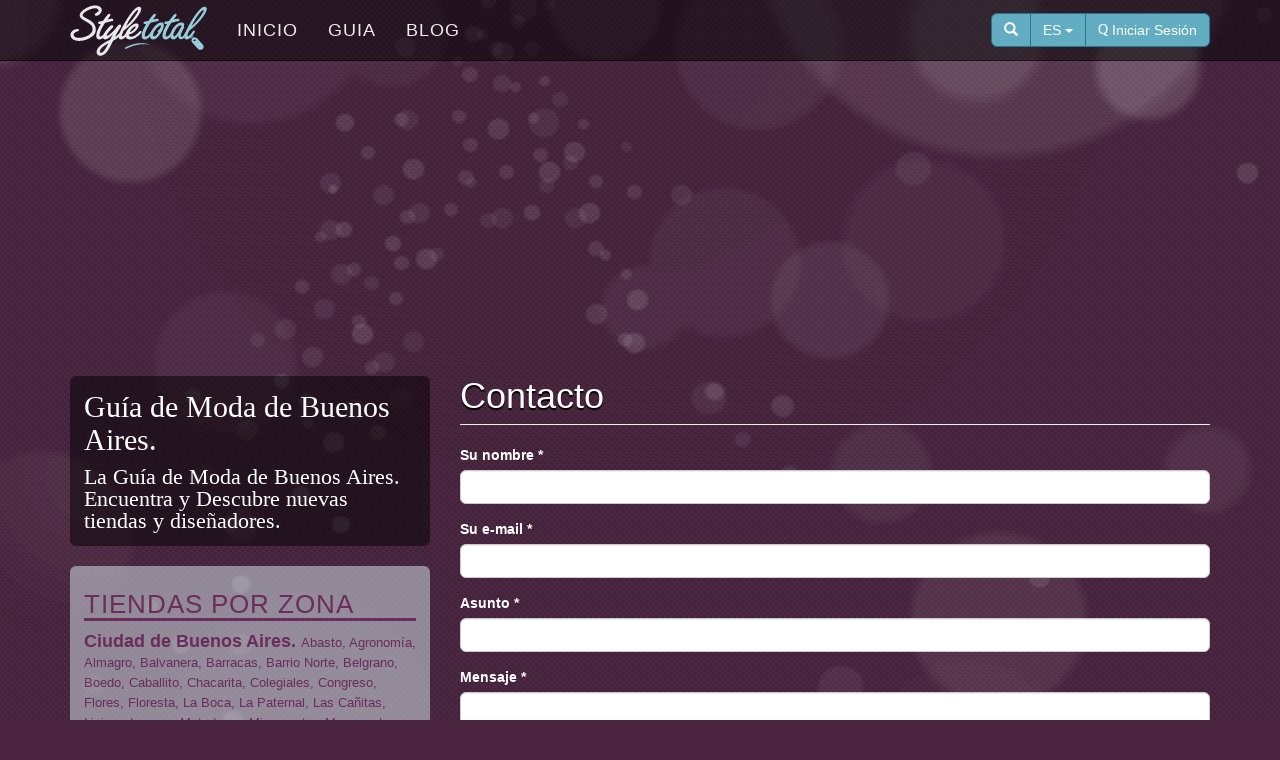

--- FILE ---
content_type: text/html; charset=utf-8
request_url: https://styletotal.com/es/contact
body_size: 38105
content:
<!DOCTYPE html>
<html lang="es" dir="ltr">
<head profile="http://www.w3.org/1999/xhtml/vocab">
  <meta charset="utf-8">
  <meta name="viewport" content="width=device-width, initial-scale=1.0">
  <meta http-equiv="Content-Type" content="text/html; charset=utf-8" />
<link rel="shortcut icon" href="https://styletotal.com/sites/default/files/styletotal_favicon.ico" type="image/vnd.microsoft.icon" />
<meta name="Generator" content="Drupal 7 (http://drupal.org)" />
  <title>Contacto | StyleTotal</title>
  <link type="text/css" rel="stylesheet" href="https://styletotal.com/sites/default/files/css/css_lQaZfjVpwP_oGNqdtWCSpJT1EMqXdMiU84ekLLxQnc4.css" media="all" />
<link type="text/css" rel="stylesheet" href="https://styletotal.com/sites/default/files/css/css_SKdShcQx5WALyt_TFFZ4J5k8Lx0Oc8oCEsRiaXJ6YB8.css" media="all" />
<link type="text/css" rel="stylesheet" href="https://styletotal.com/sites/default/files/css/css_oFPUb-JYBSlVr3tpSQaVgbjt1lXsJdm1KdaJXgVS8j8.css" media="all" />
<link type="text/css" rel="stylesheet" href="//maxcdn.bootstrapcdn.com/font-awesome/4.3.0/css/font-awesome.min.css" media="all" />
<link type="text/css" rel="stylesheet" href="//fontastic.s3.amazonaws.com/MWUeA4FnqXKRLipamYfD8g/icons.css" media="all" />
<link type="text/css" rel="stylesheet" href="https://styletotal.com/sites/default/files/css/css_zEPyBEIjoZI2tnlabhcZz4ld26lDVPOy9IxFTDOp3_E.css" media="all" />
<link type="text/css" rel="stylesheet" href="https://styletotal.com/sites/default/files/css/css_aQxLKhrPE8_JasK4BjfTI8nLqwotyb9C05IJNfm83fc.css" media="all" />
  <!-- HTML5 element support for IE6-8 -->
  <!--[if lt IE 9]>
    <script src="//html5shiv.googlecode.com/svn/trunk/html5.js"></script>
  <![endif]-->
  <script src="https://styletotal.com/sites/default/files/js/js_EebRuRXFlkaf356V0T2K_8cnUVfCKesNTxdvvPSEhCM.js"></script>
<script src="https://styletotal.com/sites/default/files/js/js_BLxotNs2yt7YGlf9QRI9L9AMfdnkQfnN-_ADBTW3SiE.js"></script>
<script src="https://styletotal.com/sites/default/files/js/js_f778a3Nq3RRNwai_37Mz0d8r_hwoEmfNvovMJAnD8OA.js"></script>
<script src="https://styletotal.com/sites/default/files/js/js_wn6siFjuFFwNEiXu6k9datGS_8m1dfmQxFDYyO4brt0.js"></script>
<script src="https://styletotal.com/sites/default/files/js/js_oYVKp-cluFZQnjxYMtXDmhZY3bwT8PYHYk6oiRMAQDw.js"></script>
<script>jQuery.extend(Drupal.settings, {"basePath":"\/","pathPrefix":"es\/","ajaxPageState":{"theme":"styletotal","theme_token":"gUDmscJdGXZcH2Xc2q8O2Wx-x293oji7RswshGf7rvw","jquery_version":"1.10","js":{"0":1,"sites\/all\/themes\/bootstrap\/js\/bootstrap.js":1,"sites\/all\/modules\/jquery_update\/replace\/jquery\/1.10\/jquery.min.js":1,"misc\/jquery-extend-3.4.0.js":1,"misc\/jquery.once.js":1,"misc\/drupal.js":1,"sites\/all\/modules\/jquery_update\/replace\/ui\/external\/jquery.cookie.js":1,"sites\/all\/modules\/jquery_update\/replace\/misc\/jquery.form.min.js":1,"misc\/ajax.js":1,"sites\/all\/modules\/jquery_update\/js\/jquery_update.js":1,"public:\/\/languages\/es_BXP3vZGUSA_nsy-tyiqCDdu4jrtANH5PicB5dgyYFWE.js":1,"sites\/all\/libraries\/colorbox\/jquery.colorbox-min.js":1,"sites\/all\/modules\/colorbox\/js\/colorbox.js":1,"sites\/all\/modules\/colorbox\/styles\/default\/colorbox_style.js":1,"sites\/all\/themes\/bootstrap\/js\/misc\/_progress.js":1,"sites\/all\/modules\/ctools\/js\/jump-menu.js":1,"misc\/textarea.js":1,"sites\/all\/themes\/styletotal\/bootstrap\/js\/affix.js":1,"sites\/all\/themes\/styletotal\/bootstrap\/js\/alert.js":1,"sites\/all\/themes\/styletotal\/bootstrap\/js\/button.js":1,"sites\/all\/themes\/styletotal\/bootstrap\/js\/carousel.js":1,"sites\/all\/themes\/styletotal\/bootstrap\/js\/collapse.js":1,"sites\/all\/themes\/styletotal\/bootstrap\/js\/dropdown.js":1,"sites\/all\/themes\/styletotal\/bootstrap\/js\/modal.js":1,"sites\/all\/themes\/styletotal\/bootstrap\/js\/tooltip.js":1,"sites\/all\/themes\/styletotal\/bootstrap\/js\/popover.js":1,"sites\/all\/themes\/styletotal\/bootstrap\/js\/scrollspy.js":1,"sites\/all\/themes\/styletotal\/bootstrap\/js\/tab.js":1,"sites\/all\/themes\/styletotal\/bootstrap\/js\/transition.js":1,"sites\/all\/themes\/styletotal\/js\/styletotal.js":1,"sites\/all\/themes\/bootstrap\/js\/misc\/ajax.js":1},"css":{"modules\/system\/system.base.css":1,"sites\/all\/modules\/date\/date_api\/date.css":1,"modules\/field\/theme\/field.css":1,"modules\/node\/node.css":1,"sites\/all\/modules\/office_hours\/office_hours.css":1,"sites\/all\/modules\/video_filter\/video_filter.css":1,"sites\/all\/modules\/views\/css\/views.css":1,"sites\/all\/modules\/colorbox\/styles\/default\/colorbox_style.css":1,"sites\/all\/modules\/ctools\/css\/ctools.css":1,"sites\/all\/modules\/panels\/css\/panels.css":1,"sites\/all\/modules\/gauth\/gauth_login\/gauth_login.css":1,"sites\/all\/modules\/field_group\/field_group.field_ui.css":1,"sites\/default\/files\/honeypot\/honeypot.css":1,"\/\/maxcdn.bootstrapcdn.com\/font-awesome\/4.3.0\/css\/font-awesome.min.css":1,"\/\/fontastic.s3.amazonaws.com\/MWUeA4FnqXKRLipamYfD8g\/icons.css":1,"sites\/all\/themes\/styletotal\/css\/style.css":1,"sites\/all\/themes\/styletotal\/css\/icons.css":1}},"colorbox":{"opacity":"0.85","current":"{current} of {total}","previous":"\u00ab Prev","next":"Next \u00bb","close":"Close","maxWidth":"98%","maxHeight":"98%","fixed":true,"mobiledetect":true,"mobiledevicewidth":"480px"},"ajax":{"edit-submit--2":{"callback":"_bootstrap_login_modal_ajax_callback","wrapper":"ajax-user-login-wrapper","event":"click","url":"\/es\/system\/ajax","submit":{"_triggering_element_name":"op","_triggering_element_value":"\u003Ci class=\u0027st-log-in\u0027\u003E\u003C\/i\u003E Iniciar sesi\u00f3n"}},"edit-submit--3":{"callback":"_bootstrap_login_modal_ajax_callback","wrapper":"ajax-user-register-form-wrapper","event":"click","url":"\/es\/system\/ajax","submit":{"_triggering_element_name":"op","_triggering_element_value":"\u003Ci class=\u0027st-check-mark-circle\u0027\u003E\u003C\/i\u003E Crear nueva cuenta"}}},"urlIsAjaxTrusted":{"\/es\/system\/ajax":true,"\/es\/contact":true,"\/es\/search":true},"bootstrap":{"anchorsFix":1,"anchorsSmoothScrolling":1,"formHasError":1,"popoverEnabled":1,"popoverOptions":{"animation":1,"html":0,"placement":"right","selector":"","trigger":"click","triggerAutoclose":1,"title":"","content":"","delay":0,"container":"body"},"tooltipEnabled":1,"tooltipOptions":{"animation":1,"html":0,"placement":"auto left","selector":"","trigger":"hover focus","delay":0,"container":"body"}}});</script>
    <!-- HTML5 shim and Respond.js for IE8 support of HTML5 elements and media queries -->
    <!-- WARNING: Respond.js doesn't work if you view the page via file:// -->
    <!--[if lt IE 9]>
      <script src="https://oss.maxcdn.com/html5shiv/3.7.2/html5shiv.min.js"></script>
      <script src="https://oss.maxcdn.com/respond/1.4.2/respond.min.js"></script>
    <![endif]-->  
</head>
<body class="html not-front not-logged-in one-sidebar sidebar-first page-contact i18n-es navbar-is-static-top" >
<script>
  (function(i,s,o,g,r,a,m){i['GoogleAnalyticsObject']=r;i[r]=i[r]||function(){
  (i[r].q=i[r].q||[]).push(arguments)},i[r].l=1*new Date();a=s.createElement(o),
  m=s.getElementsByTagName(o)[0];a.async=1;a.src=g;m.parentNode.insertBefore(a,m)
  })(window,document,'script','//www.google-analytics.com/analytics.js','ga');

  ga('create', 'UA-100030-8', 'auto');
  ga('send', 'pageview');

</script>
  <div id="skip-link">
    <a href="#main-content" class="element-invisible element-focusable">Pasar al contenido principal</a>
  </div>
    <header id="navbar" role="banner" class="navbar navbar-static-top navbar-default">
  <div class="container">
    <div class="navbar-header pull-left">
              <a class="navbar-brand" href="/es" title="Inicio">
          <img src="https://styletotal.com/sites/default/files/styletotal-logo.png" alt="Inicio" />
        </a>
      
            </div>
    <div class="navbar-header pull-right">


        		
		    <div class="btn-group navbar-btn user-dropdown">
				<a href="#collapseSearch" id="toggleSearch" data-toggle="collapse" aria-expanded="false" aria-controls="collapseSearch" class="btn btn-user"><span class="glyphicon glyphicon-search"></span></a>

  
 <div class="btn-group hidden-xs" role="group">
    <button type="button" class="btn btn-user dropdown-toggle" data-toggle="dropdown" aria-expanded="false">
      ES      <span class="caret"></span>
    </button>
    <ul class="dropdown-menu dropdown-language" role="menu">
    
    <li><a href="/en/contact" id="en" lang="en">English</a></li><li><a href="/es/contact" id="es" lang="es" class="active">Español<span class="st st-check-mark pull-right"></span></a></li>    </ul>
  </div>


		        <a href="#" class="btn btn-user" data-toggle="modal" data-target="#login-modal"><i class="st st-user"></i><span class="hidden-xs"> Iniciar Sesión</span></a>
				 
			 </div>
					
			
			
      <!-- .btn-navbar is used as the toggle for collapsed navbar content -->
      <button type="button" class="navbar-toggle" data-toggle="collapse" data-target=".navbar-collapse">
        <span class="sr-only">Toggle navigation</span>
        <span class="icon-bar"></span>
        <span class="icon-bar"></span>
        <span class="icon-bar"></span>
      </button>
    </div>


          <div class="navbar-collapse collapse">
        <nav role="navigation">
                      <ul class="menu nav navbar-nav"><li class="first leaf"><a href="/es" title="">Inicio</a></li>
<li class="leaf"><a href="/es/guia" title="">Guia</a></li>
<li class="last leaf"><a href="/es/blog" title="">Blog</a></li>
</ul>                                                          
                  </nav>        
      </div>            
      </div>
  
  <div class="collapse" id="collapseSearch">
    <div class="container">
      <div class="pull-right">

          <section id="block-views-exp-search-page" class="block block-views clearfix">

      
  <form action="/es/search" method="get" id="views-exposed-form-search-page" accept-charset="UTF-8"><div><div class="views-exposed-form">
  <div class="views-exposed-widgets clearfix">
          <div id="edit-title-wrapper" class="views-exposed-widget views-widget-filter-title">
                        <div class="views-widget">
          <div class="form-item form-item-title form-type-textfield form-group"><input class="form-control form-text" type="text" id="edit-title" name="title" value="" size="30" maxlength="128" /></div>        </div>
              </div>
                    <div class="views-exposed-widget views-submit-button">
      <button id="edit-submit-search" name="" value="Buscar" type="submit" class="btn btn-primary form-submit">Buscar</button>
    </div>
      </div>
</div>
</div></form>
</section>


      </div>
    </div>
  </div>  
  
</header>



<style type="text/css">
.adslot_banner { width: 320px; height: 100px; margin-left:auto; margin-right:auto; }
@media (min-width:500px) { .adslot_banner { width: 468px; height: 60px; } }
@media (min-width:800px) { .adslot_banner { width: 728px; height: 90px; } }
@media (min-width:1000px) { .adslot_banner { width: 970px; height: 90px; } }

.banner {margin-bottom: 15px; }

</style>

<div class="container">

<div class="banner">
<script async src="//pagead2.googlesyndication.com/pagead/js/adsbygoogle.js"></script>
<!-- StyleTotal Banner -->
<ins class="adsbygoogle adslot_banner"
     style="display:block"
     data-ad-client="ca-pub-3916665350413316"
     data-ad-slot="5529576297"
     data-ad-format="auto"></ins>
<script>
(adsbygoogle = window.adsbygoogle || []).push({});
</script>  
</div>
</div>



<div class="main-container container">

  <header role="banner" id="page-header">
    
      <div class="region region-header">
    <section id="block-bootstrap-login-modal-bootstrap-login-modal" class="block block-bootstrap-login-modal clearfix">

      
  
      <div class="modal fade" id="login-modal" role="dialog" aria-labelledby="modalLoginLabel" aria-hidden="true">
        <div class="modal-dialog">
          <div class="modal-content">
            <div class="modal-header">
              <button type="button" class="close" data-dismiss="modal"><span aria-hidden="true">&times;</span><span class="sr-only">Close</span></button>
              <h4 class="modal-title" id="modalLoginLabel">Entrar</h4>
            </div>
      <div class="modal-body">
      <div id="ajax-user-login-wrapper"><form action="/es/contact" method="post" id="user-login" accept-charset="UTF-8"><div><div>

    <div class="form-item form-item-name form-type-textfield form-group"> <label class="control-label" for="edit-name--2">Usuario <span class="form-required" title="Este campo es obligatorio.">*</span></label>
<input class="form-control form-text required" type="text" id="edit-name--2" name="name" value="" size="60" maxlength="60" /><div class="help-block">Escriba su nombre de usuario StyleTotal.</div></div><div class="form-item form-item-pass form-type-password form-group"> <label class="control-label" for="edit-pass">Contraseña <span class="form-required" title="Este campo es obligatorio.">*</span></label>
<input class="form-control form-text required" type="password" id="edit-pass" name="pass" size="60" maxlength="128" /><div class="help-block">Escriba la contraseña asignada a su nombre de usuario.</div></div>


    <input type="hidden" name="form_build_id" value="form-sC7aEReOPZfNzp1gX2Mrz_ciVMrRZIqxVHRmgZ2h-kE" />
<input type="hidden" name="form_id" value="user_login" />
<div class="form-actions form-wrapper form-group" id="edit-actions--2"><button class="btn-ui btn-lg center-block btn btn-default form-submit" id="edit-submit--2" name="op" value="&lt;i class=&#039;st-log-in&#039;&gt;&lt;/i&gt; Iniciar sesión" type="submit"><i class='st-log-in'></i> Iniciar sesión</button>
</div></div>

<div class="clearfix"></div>



		<h4 class="text-center">O usa tu cuenta de Facebook o Google</h4>

		<div class="row">
		<div class="col-sm-6">
        <a href="https://www.facebook.com/v2.2/dialog/oauth?client_id=150441951639233&amp;redirect_uri=https%3A//styletotal.com/es/fboauth/connect&amp;scope=email" class="btn btn-block btn-social btn-facebook"><i class="st st-lg st-facebook"></i> Conéctate con Facebook</a>
        </div>
        <div class="col-sm-6">
        <a href="/es/gauth_login" class="btn btn-block btn-social btn-google-plus"><i class="st st-lg st-google-plus"></i> Conéctate con Google</a>
        </div>        
    	</div> </div></form></div>
      
      </div>
      <div class="modal-footer">
      <div class="modal-login-links">
	    <div class="row">      
    	  <div class="col-xs-6"><a href="/es/user/password" class="center-block text-center"><i class="st st-lock"></i> ¿Olvidó su usuario o contraseña?</a></div>

	      <div class="col-xs-6"><a href="#" data-dismiss="modal" data-toggle="modal" data-target="#register-modal"><i class="st st-check-mark-circle"></i> Registrarse</a>
</div>
      	</div>
      </div>
      
        
      </div>
          </div>
        </div>
      </div>
      
      <div class="modal fade" id="register-modal" role="dialog" aria-labelledby="modalRegisterLabel" aria-hidden="true">
        <div class="modal-dialog">
          <div class="modal-content">
            <div class="modal-header">
              <button type="button" class="close" data-dismiss="modal"><span aria-hidden="true">&times;</span><span class="sr-only">Close</span></button>
              <h4 class="modal-title" id="modalRegisterLabel">Registrarse</h4>
            </div>
      <div class="modal-body">
      <div id="ajax-user-register-form-wrapper"><form class="user-info-from-cookie" enctype="multipart/form-data" action="/es/contact" method="post" id="user-register-form" accept-charset="UTF-8"><div><div>

    <div class="form-item form-item-name form-type-textfield form-group"> <label class="control-label" for="edit-name--3">Usuario <span class="form-required" title="Este campo es obligatorio.">*</span></label>
<input class="username form-control form-text required" type="text" id="edit-name--3" name="name" value="" size="60" maxlength="60" /><div class="help-block">Se permiten espacios en blanco. No se permiten signos de puntuación excepto los puntos, guiones, comillas simples (apóstrofos) y guiones bajos,</div></div><div class="form-item form-item-mail form-type-textfield form-group"> <label class="control-label" for="edit-mail--2">Dirección de correo electrónico <span class="form-required" title="Este campo es obligatorio.">*</span></label>
<input class="form-control form-text required" type="text" id="edit-mail--2" name="mail" value="" size="60" maxlength="254" /><div class="help-block">Una dirección de correo electrónico válida. Todos los correos del sistema se enviaran a esta dirección. La dirección de correo no es pública y solamente será usada para recibir una contraseña nueva o para el envío de ciertas noticias y avisos.</div></div>


    <div class="form-actions form-wrapper form-group" id="edit-actions--3"><button class="btn-lg center-block btn btn-success form-submit" id="edit-submit--3" name="op" value="&lt;i class=&#039;st-check-mark-circle&#039;&gt;&lt;/i&gt; Crear nueva cuenta" type="submit"><i class='st-check-mark-circle'></i> Crear nueva cuenta</button>
</div><input type="hidden" name="form_build_id" value="form-oYeCUZTHx9wb9K18l0-oH3vROz0vYgmrhQeRSNyyhPI" />
<input type="hidden" name="form_id" value="user_register_form" />
</div>

<div class="clearfix"></div>



		<h4 class="text-center">O usa tu cuenta de Facebook o Google</h4>

		<div class="row">
		<div class="col-sm-6">
        <a href="https://www.facebook.com/v2.2/dialog/oauth?client_id=150441951639233&amp;redirect_uri=https%3A//styletotal.com/es/fboauth/connect&amp;scope=email" class="btn btn-block btn-social btn-facebook"><i class="st st-lg st-facebook"></i> Conéctate con Facebook</a>
        </div>
        <div class="col-sm-6">
        <a href="/es/gauth_login" class="btn btn-block btn-social btn-google-plus"><i class="st st-lg st-google-plus"></i> Conéctate con Google</a>
        </div>        
    	</div> </div></form></div>
      </div>

      <div class="modal-footer">
      <div class="modal-login-links">
          ¿Ya tienes una cuenta?  <a href="#" data-dismiss="modal" data-toggle="modal" data-target="#login-modal"><i class="st st-log-in"></i> Iniciar sesión</a>
      </div>
      
            
        
      </div>
          </div>
        </div>
      </div>
      
</section>
  </div>
  </header> <!-- /#page-header -->

  <div class="row">


        <section class="col-md-8 col-md-push-4">
        
                  <a id="main-content"></a>
                    <h1 class="page-header">Contacto</h1>
                                                          <div class="region region-content">
    <section id="block-system-main" class="block block-system clearfix">

      
  <form class="user-info-from-cookie contact-form" action="/es/contact" method="post" id="contact-site-form" accept-charset="UTF-8"><div><div class="form-item form-item-name form-type-textfield form-group"> <label class="control-label" for="edit-name">Su nombre <span class="form-required" title="Este campo es obligatorio.">*</span></label>
<input class="form-control form-text required" type="text" id="edit-name" name="name" value="" size="60" maxlength="255" /></div><div class="form-item form-item-mail form-type-textfield form-group"> <label class="control-label" for="edit-mail">Su e-mail <span class="form-required" title="Este campo es obligatorio.">*</span></label>
<input class="form-control form-text required" type="text" id="edit-mail" name="mail" value="" size="60" maxlength="255" /></div><div class="form-item form-item-subject form-type-textfield form-group"> <label class="control-label" for="edit-subject">Asunto <span class="form-required" title="Este campo es obligatorio.">*</span></label>
<input class="form-control form-text required" type="text" id="edit-subject" name="subject" value="" size="60" maxlength="255" /></div><div class="form-item form-item-message form-type-textarea form-group"> <label class="control-label" for="edit-message">Mensaje <span class="form-required" title="Este campo es obligatorio.">*</span></label>
<div class="form-textarea-wrapper resizable"><textarea class="form-control form-textarea required" id="edit-message" name="message" cols="60" rows="5"></textarea></div></div><input type="hidden" name="form_build_id" value="form-5aJax6XBeDpB_ZUrA5Vr1oZXdkGcH3ljCqNxzAQqitw" />
<input type="hidden" name="form_id" value="contact_site_form" />
<input type="hidden" name="honeypot_time" value="1769131607" />
<div class="url-textfield"><div class="form-item form-item-url form-type-textfield form-group"> <label class="control-label" for="edit-url">Leave this field blank </label>
<input autocomplete="off" class="form-control form-text" type="text" id="edit-url" name="url" value="" size="20" maxlength="128" /></div></div><div class="form-actions form-wrapper form-group" id="edit-actions"><button id="edit-submit" name="op" value="Enviar mensaje" type="submit" class="btn btn-primary form-submit">Enviar mensaje</button>
</div></div></form>
</section>
  </div>
    </section>

          <aside class="col-md-4 col-md-pull-8" role="complementary">
          <div class="region region-sidebar-first">
    <section id="block-block-1" class="block block-block hidden-xs hidden-sm clearfix">

        <h2 class="block-title">Guía de Moda de Buenos Aires.</h2>
    
  <p>La Guía de Moda de Buenos Aires.<br />
Encuentra y Descubre nuevas tiendas y diseñadores.</p>

</section>
<section id="block-storezone-zone" class="block block-storezone side-block clearfix">

        <h2 class="block-title">Tiendas por Zona</h2>
    
  <div class="zone-area"><span style="font-size:140%; font-weight:bold;"> <a href="/es/guiatiendas/ciudad-de-buenos-aires">Ciudad de Buenos Aires</a>. </span> <a href="/es/guiatiendas/abasto">Abasto</a>, <a href="/es/guiatiendas/agronom%C3%ADa">Agronomía</a>, <a href="/es/guiatiendas/almagro">Almagro</a>, <a href="/es/guiatiendas/balvanera">Balvanera</a>, <a href="/es/guiatiendas/barracas">Barracas</a>, <a href="/es/guiatiendas/barrio-norte">Barrio Norte</a>, <a href="/es/guiatiendas/belgrano">Belgrano</a>, <a href="/es/guiatiendas/boedo">Boedo</a>, <a href="/es/guiatiendas/caballito">Caballito</a>, <a href="/es/guiatiendas/chacarita">Chacarita</a>, <a href="/es/guiatiendas/colegiales">Colegiales</a>, <a href="/es/guiatiendas/congreso">Congreso</a>, <a href="/es/guiatiendas/flores">Flores</a>, <a href="/es/guiatiendas/floresta">Floresta</a>, <a href="/es/guiatiendas/la-boca">La Boca</a>, <a href="/es/guiatiendas/la-paternal">La Paternal</a>, <a href="/es/guiatiendas/las-ca%C3%B1itas">Las Cañitas</a>, <a href="/es/guiatiendas/liniers">Liniers</a>, <a href="/es/guiatiendas/lugano">Lugano</a>, <a href="/es/guiatiendas/mataderos">Mataderos</a>, <a href="/es/guiatiendas/microcentro">Microcentro</a>, <a href="/es/guiatiendas/monserrat">Monserrat</a>, <a href="/es/guiatiendas/nueva-pompeya">Nueva Pompeya</a>, <a href="/es/guiatiendas/n%C3%BA%C3%B1ez">Núñez</a>, <a href="/es/guiatiendas/recoleta">Recoleta</a>, <a href="/es/guiatiendas/retiro">Retiro</a>, <a href="/es/guiatiendas/saavedra">Saavedra</a>, <a href="/es/guiatiendas/san-nicol%C3%A1s">San Nicolás</a>, <a href="/es/guiatiendas/san-telmo">San Telmo</a>, <a href="/es/guiatiendas/tribunales">Tribunales</a>, <a href="/es/guiatiendas/palermo">Palermo</a>, <a href="/es/guiatiendas/parque-avellaneda">Parque Avellaneda</a>, <a href="/es/guiatiendas/parque-patricios">Parque Patricios</a>, <a href="/es/guiatiendas/puerto-madero">Puerto Madero</a>, <a href="/es/guiatiendas/villa-del-parque">Villa del Parque</a>, <a href="/es/guiatiendas/villa-devoto">Villa Devoto</a>, <a href="/es/guiatiendas/villa-crespo">Villa Crespo</a>, <a href="/es/guiatiendas/villa-luro">Villa Luro</a>, <a href="/es/guiatiendas/villa-urquiza">Villa Urquiza</a></div><div class="zone-area"><span style="font-size:140%; font-weight:bold;"> <a href="/es/guiatiendas/zona-norte">Zona Norte</a>. </span> <a href="/es/guiatiendas/acassusso">Acassusso</a>, <a href="/es/guiatiendas/beccar">Beccar</a>, <a href="/es/guiatiendas/bella-vista">Bella Vista</a>, <a href="/es/guiatiendas/boulogne">Boulogne</a>, <a href="/es/guiatiendas/don-torcuato">Don Torcuato</a>, <a href="/es/guiatiendas/escobar">Escobar</a>, <a href="/es/guiatiendas/florida">Florida</a>, <a href="/es/guiatiendas/general-pacheco">General Pacheco</a>, <a href="/es/guiatiendas/ingeniero-maschwitz">Ingeniero Maschwitz</a>, <a href="/es/guiatiendas/la-lucila">La Lucila</a>, <a href="/es/guiatiendas/martinez">Martinez</a>, <a href="/es/guiatiendas/munro">Munro</a>, <a href="/es/guiatiendas/olivos">Olivos</a>, <a href="/es/guiatiendas/pilar">Pilar</a>, <a href="/es/guiatiendas/san-fernando">San Fernando</a>, <a href="/es/guiatiendas/san-isidro">San Isidro</a>, <a href="/es/guiatiendas/san-miguel">San Miguel</a>, <a href="/es/guiatiendas/tigre">Tigre</a>, <a href="/es/guiatiendas/tortuguitas">Tortuguitas</a>, <a href="/es/guiatiendas/vicente-lopez">Vicente Lopez</a></div><div class="zone-area"><span style="font-size:140%; font-weight:bold;"> <a href="/es/guiatiendas/zona-sur">Zona Sur</a>. </span> <a href="/es/guiatiendas/adrogu%C3%A9">Adrogué</a>, <a href="/es/guiatiendas/almirante-brown">Almirante Brown</a>, <a href="/es/guiatiendas/avellaneda">Avellaneda</a>, <a href="/es/guiatiendas/banfield">Banfield</a>, <a href="/es/guiatiendas/berazategui">Berazategui</a>, <a href="/es/guiatiendas/bernal">Bernal</a>, <a href="/es/guiatiendas/canning">Canning</a>, <a href="/es/guiatiendas/ca%C3%B1uelas">Cañuelas</a>, <a href="/es/guiatiendas/ezeiza">Ezeiza</a>, <a href="/es/guiatiendas/la-plata">La Plata</a>, <a href="/es/guiatiendas/lan%C3%BAs">Lanús</a>, <a href="/es/guiatiendas/lomas-de-zamora">Lomas de Zamora</a>, <a href="/es/guiatiendas/quilmes">Quilmes</a>, <a href="/es/guiatiendas/temperley">Temperley</a></div><div class="zone-area"><span style="font-size:140%; font-weight:bold;"> <a href="/es/guiatiendas/zona-oeste">Zona Oeste</a>. </span> <a href="/es/guiatiendas/castelar">Castelar</a>, <a href="/es/guiatiendas/caseros">Caseros</a>, <a href="/es/guiatiendas/haedo">Haedo</a>, <a href="/es/guiatiendas/hurlingham">Hurlingham</a>, <a href="/es/guiatiendas/ituzaing%C3%B3">Ituzaingó</a>, <a href="/es/guiatiendas/merlo">Merlo</a>, <a href="/es/guiatiendas/moreno">Moreno</a>, <a href="/es/guiatiendas/mor%C3%B3n">Morón</a>, <a href="/es/guiatiendas/ramos-mej%C3%ADa">Ramos Mejía</a>, <a href="/es/guiatiendas/san-antonio-de-padua">San Antonio de Padua</a>, <a href="/es/guiatiendas/san-justo">San Justo</a>, <a href="/es/guiatiendas/san-mart%C3%ADn">San Martín</a>, <a href="/es/guiatiendas/san-miguel">San Miguel</a>, <a href="/es/guiatiendas/villa-ballester">Villa Ballester</a></div>
</section>
<section id="block-block-4" class="block block-block side-block clearfix">

        <h2 class="block-title">Tiendas por Producto</h2>
    
  <div class="tienda-producto"><a href="/es/category/products/women-s-clothing"><span class="tienda-prodimg st-styletotal-vestido" data-toggle="tooltip" data-placement="top" title="Ropa Mujer"></span><span class="tienda-prodtext">Ropa Mujer</span></a></div>

<div class="tienda-producto"><a href="/es/category/products/men-s-clothing"><span class="tienda-prodimg st-styletotal-traje" data-toggle="tooltip" data-placement="top" title="Ropa Hombre"></span><span class="tienda-prodtext">Ropa Hombre</span></a></div>

<div class="tienda-producto" ><a href="/es/category/products/women-s-shoes"><span class="tienda-prodimg st-styletotal-zapato" data-toggle="tooltip" data-placement="top" title="Zapatos Mujer"></span><span class="tienda-prodtext">Zapatos Mujer</span></a></div>

<div class="tienda-producto" ><a href="/es/category/products/men-s-shoes"><span class="tienda-prodimg st-styletotal-zapato-h" data-toggle="tooltip" data-placement="top" title="Zapatos Hombre"></span><span class="tienda-prodtext">Zapatos Hombre</span></a></div>

<div class="tienda-producto" ><a href="/es/category/products/accessories"><span class="tienda-prodimg st-styletotal-anteojos" data-toggle="tooltip" data-placement="top" title="Accesorios"></span><span class="tienda-prodtext">Accesorios</span></a></div>

<div class="tienda-producto" ><a href="/es/category/products/baby-and-children-s-clothing"><span class="tienda-prodimg st-styletotal-juguete" data-toggle="tooltip" data-placement="top" title="Ropa Niños"></span><span class="tienda-prodtext">Ropa Niños</span></a></div>
<div style="clear:both;" > </div>
</section>
<section id="block-storezone-style" class="block block-storezone side-block clearfix">

        <h2 class="block-title">Tiendas por Estilo</h2>
    
  <span style="zone-style"><a href="/es/category/styles/athletic">Deportiva</a></span><span style="zone-style">, <a href="/es/category/styles/bride">Novia</a></span><span style="zone-style">, <a href="/es/category/styles/contemporary">Contemporánea</a></span><span style="zone-style">, <a href="/es/category/styles/haute-couture">Alta Costura</a></span><span style="zone-style">, <a href="/es/category/styles/intimates">Ropa interior</a></span><span style="zone-style">, <a href="/es/category/styles/party">Fiesta</a></span><span style="zone-style">, <a href="/es/category/styles/traditional">Tradicional</a></span>
</section>
<section id="block-views-shoppings-block-1" class="block block-views side-block clearfix">

        <h2 class="block-title">Shopping Centers</h2>
    
  <div class="view view-shoppings view-id-shoppings view-display-id-block_1 view-dom-id-7c71bdb758c19e617f5b0f85a880dc2e">
        
  
  
      <div class="view-content">
      <form action="/es/contact" method="post" id="ctools-jump-menu" accept-charset="UTF-8"><div><div class="container-inline"><div class="form-item form-item-jump form-type-select form-group"><select class="ctools-jump-menu-select ctools-jump-menu-change form-control form-select" id="edit-jump" name="jump"><option value="" selected="selected">- Seleccione -</option><optgroup label="Ciudad Autónoma de Buenos Aires"><option value="1d99e04f10cdbfb50bab23996cec1d76::https://styletotal.com/es/store/mall/abasto-shopping">  
          Abasto Shopping  </option><option value="05fd708a296d99e00efe04a0aa01f5bb::https://styletotal.com/es/store/mall/alto-palermo-shopping">  
          Alto Palermo Shopping  </option><option value="95fcf5a21a3bf2994959b777e3163f8b::https://styletotal.com/es/store/mall/caballito-shopping-center">  
          Caballito Shopping Center  </option><option value="ae89a8ae2aedc1593e5ed21a429e5fdf::https://styletotal.com/es/store/mall/del-parque-shopping">  
          Del Parque Shopping  </option><option value="0df0941dd6486ebb8ac0201a428e34f4::https://styletotal.com/es/store/mall/devoto-shopping">  
          Devoto Shopping  </option><option value="3a1ffec45e1b20d6b3ba1632d5f1283f::https://styletotal.com/es/store/mall/dot-baires-shopping">  
          Dot Baires Shopping  </option><option value="916845ca9db8f202081b3ce1fee3dbc7::https://styletotal.com/es/store/mall/solar-shopping">  
          El Solar Shopping  </option><option value="add08707ef78cfbce96c9fa26dc7ab32::https://styletotal.com/es/store/mall/factory-parque-brown">  
          Factory Parque Brown  </option><option value="97069f5fa65331b4e34403a56e82a772::https://styletotal.com/es/store/mall/galerias-pacifico">  
          Galerías Pacífico  </option><option value="ce721158031937514c774e482e6f9795::https://styletotal.com/es/store/mall/paseo-alcorta">  
          Paseo Alcorta  </option><option value="e0acf2fabb03160c177c669656f2d1a4::https://styletotal.com/es/store/mall/patio-bullrich">  
          Patio Bullrich  </option><option value="815eee58a929c0f54cf59d39011284a0::https://styletotal.com/es/store/mall/plaza-liniers-shopping-center">  
          Plaza Liniers Shopping Center  </option><option value="e489dd546261d53ea5a248f7a6d954cb::https://styletotal.com/es/store/mall/portal-palermo">  
          Portal Palermo  </option><option value="92e96e0d0227c436cf37b9cf7659953f::https://styletotal.com/es/store/mall/recoleta-mall">  
          Recoleta Mall  </option></optgroup><optgroup label="Buenos Aires"><option value="729f6cbb4bb91ec582b975b9697becff::https://styletotal.com/es/store/mall/alto-avellaneda">  
          Alto Avellaneda  </option><option value="150abf176f6647cd84bc949564f21a99::https://styletotal.com/es/store/mall/boulevard-shopping">  
          Boulevard Shopping  </option><option value="5c62c2842321b9eb69aad692ee62fb15::https://styletotal.com/es/store/mall/factory-san-martin">  
          Factory San Martín  </option><option value="a21e7c8c606f7710d1c64bac4cf03146::https://styletotal.com/es/store/mall/hudson-plaza-comercial">  
          Hudson Plaza Comercial  </option><option value="9c7546c0f8c6f1bfe7c1f3a1cbc8728e::https://styletotal.com/es/store/mall/palmas-del-pilar">  
          Las Palmas del Pilar  </option><option value="b2646fcf772d4386141fe12a91f3baf6::https://styletotal.com/es/store/mall/toscas-canning-shopping">  
          Las Toscas Canning Shopping  </option><option value="8da2f9620e2061495f51928be56813bd::https://styletotal.com/es/store/mall/nine-shopping">  
          Nine Shopping  </option><option value="e9f9e7bf09ac025635ce5d8d85a6ea26::https://styletotal.com/es/store/mall/nordelta-centro-comercial">  
          Nordelta Centro Comercial  </option><option value="60927ef8617bfca9594415f4bd33f4e7::https://styletotal.com/es/store/mall/plaza-oeste-shopping">  
          Plaza Oeste Shopping  </option><option value="7598d7c058e4aca1f8226754b3b7102d::https://styletotal.com/es/store/mall/portal-lomas-shopping">  
          Portal Lomas Shopping  </option><option value="856cf75608e0eab6c7dce21fe5154c49::https://styletotal.com/es/store/mall/san-justo-shopping">  
          San Justo Shopping  </option><option value="23cd4b68fc1806b9bfd7565b0ef16ba6::https://styletotal.com/es/store/mall/soleil-factory">  
          Soleil Factory  </option><option value="33c96c539543d99d8ea0441d924fbcfd::https://styletotal.com/es/store/mall/tortugas-open-mall">  
          Tortugas Open Mall  </option><option value="254be2317d4d8fb3a78db9438eb153e8::https://styletotal.com/es/store/mall/unicenter-shopping">  
          Unicenter Shopping  </option></optgroup></select></div><button class="ctools-jump-menu-button ctools-jump-menu-hide btn btn-default form-submit" id="edit-go" name="op" value="Ir" type="submit">Ir</button>
</div><input type="hidden" name="form_build_id" value="form-zyHA5XpaXGcklfBsrUzvRYokc2xnia3eUC8Q8s92WoA" />
<input type="hidden" name="form_id" value="ctools_jump_menu" />
</div></form>    </div>
  
  
  
      
<div class="more-link">
  <a href="/es/shopping-centers">
    Ver mapa  </a>
</div>
  
  
  
</div>
</section>
  </div>
      </aside>  <!-- /#sidebar-first -->
    
    
  </div>
</div>

  <footer class="footer">
    <div class="container">
        <div class="region region-footer">
    <section id="block-block-10" class="block block-block clearfix">

      
  <div class="row follow-row">
  <h1 id="follow-us">SíGUENOS</h1>
    <ul id="footer-share" class="share-buttons">
      <a id="fb-follow-footer" href="https://www.facebook.com/styletotal" target="_blank"><li class="fb"><span class="st st-facebook"></span></li></a>
      <a id="pin-follow-footer" href="https://www.pinterest.com/styletotal" target="_blank"><li class="pin"><span class="st st-pinterest"></span></li></a>
      <a id="tw-follow-footer" href="https://twitter.com/stotal" target="_blank"><li class="tw"><span class="st st-twitter"></span></li></a>
      <a id="ins-follow-footer" href="https://www.instagram.com/styletotalmoda" target="_blank"><li class="ins"><span class="st st-instagram"></span></li></a>
    </ul>
<div class="app-button">
  <a class="app-android" href="https://play.google.com/store/apps/details?id=com.subespacio.styletotal">
    <span class="st st-android"></span> 
<span class="app-text">
Android App
</span>
  </a>
 </div>
</div>



<div class="row">
  <div class="col-md-4">
    <div class="footer-links">
      <h4>Info</h4>
      <ul class="menu nav">
        <li class="first leaf menu-contact"><a href="/es/contact" class="active">Contacto</a></li>
        <li class="leaf menu-legal"><a href="/es/legal">Legal</a></li>
      </ul>                    
    </div>

  </div>
  <div class="col-md-5">
    <div class="footer-links">
      <h4>Conectate Con Nosotros</h4>
      <ul class="menu nav">
        <li class="first leaf menu-facebook"><a href="http://www.facebook.com/styletotal" title="facebook link">Facebook</a></li>
        <li class="leaf menu-pinterest"><a href="http://pinterest.com/styletotal" title="Pinterest">Pinterest</a></li>
        <li class="leaf menu-twitter-feed"><a href="http://twitter.com/stotal" title="Twitter">Twitter</a></li>
        <li class="leaf menu-instagram"><a href="https://www.instagram.com/styletotalmoda" title="Instagram">Instagram</a></li>
        <li class="last leaf menu-rss"><a href="/es/rss.xml">RSS Feed</a></li>
      </ul>                    
    </div>
  </div>

  <div class="col-md-3">
    <div class="footer-links">
      <h4>Idioma</h4>
      <ul class="menu nav">

  <li><a href="/en/contact" id="en" lang="en">English</a></li><li><a href="/es/contact" id="es" lang="es" class="active">Español<span class="st st-check-mark pull-right"></span></a></li>      </ul>                    
    </div>

  </div>


</div>

    <div class="footer-subespacio">
        &lt;! <a href="http://www.subespacio.com">SUBESPACIO</a> &gt;
    </div>


</section>
  </div>
    </div>
  </footer>
  <script>Drupal.behaviors.bootstrap_login_modal = {
      attach: function (context) {
        jQuery("#login-modal", context).appendTo("body");
        jQuery("#register-modal", context).appendTo("body");
      }
  };</script>
<script src="https://styletotal.com/sites/default/files/js/js_8jesztKLu9rCDCmAh4TUgGDO0PLl9BKmil9c2nLMnOc.js"></script>
</body>
</html>


--- FILE ---
content_type: text/html; charset=utf-8
request_url: https://www.google.com/recaptcha/api2/aframe
body_size: 266
content:
<!DOCTYPE HTML><html><head><meta http-equiv="content-type" content="text/html; charset=UTF-8"></head><body><script nonce="4BTOPb7aCqjQTdfaddFEuQ">/** Anti-fraud and anti-abuse applications only. See google.com/recaptcha */ try{var clients={'sodar':'https://pagead2.googlesyndication.com/pagead/sodar?'};window.addEventListener("message",function(a){try{if(a.source===window.parent){var b=JSON.parse(a.data);var c=clients[b['id']];if(c){var d=document.createElement('img');d.src=c+b['params']+'&rc='+(localStorage.getItem("rc::a")?sessionStorage.getItem("rc::b"):"");window.document.body.appendChild(d);sessionStorage.setItem("rc::e",parseInt(sessionStorage.getItem("rc::e")||0)+1);localStorage.setItem("rc::h",'1769131610294');}}}catch(b){}});window.parent.postMessage("_grecaptcha_ready", "*");}catch(b){}</script></body></html>